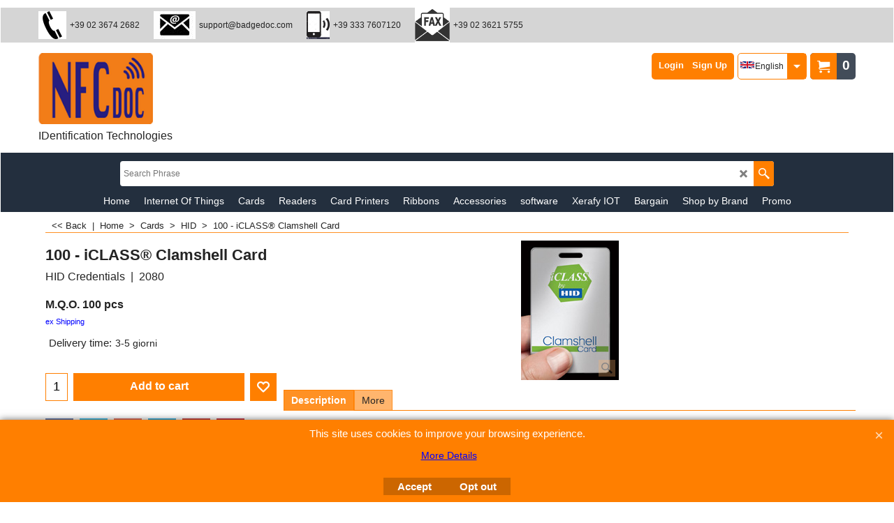

--- FILE ---
content_type: text/html
request_url: https://www.nfcdoc.it/contents/en-uk/d-33.html
body_size: 1831
content:
<ul class="idx2List"><li class="GC32"><a id="idx2D-2" sf:object="idx2" class="idx2" href="../../index.html" title=""><span>Home </span></a></li><li class="GC32"><a id="idx2D2081" sf:object="idx2" class="idx2" href="d2081_IOT.html" title=""><span>Internet Of Things</span></a></li><li class="GC32"><a id="idx2D2" sf:object="idx2" class="idx2" href="d2_card.html" title=""><span>Cards</span></a><ul><li class="GC34"><a id="idx2SubD51" sf:object="idx2Sub" class="idx2Sub" href="d51_RFID_Card.html" title=""><img src="../media/trans.gif" data-echo="../media/k_rfid.jpg" id="ID51" name="ID51" border="0" alt="" title="" width="371" height="230" /><span>Contactless </span></a></li><li class="GC34"><a id="idx2SubD53" sf:object="idx2Sub" class="idx2Sub" href="d53_Contact_Chip.html" title=""><img src="../media/trans.gif" data-echo="../media/k_6-[convertito].jpg" id="ID53" name="ID53" border="0" alt="" title="" width="300" height="191" /><span>Contact</span></a></li><li class="GC34"><a id="idx2SubD59" sf:object="idx2Sub" class="idx2Sub" href="d59_HID_card.html" title=""><img src="../media/trans.gif" data-echo="../media/k_hid-new.jpg" id="ID59" name="ID59" border="0" alt="" title="" width="370" height="245" /><span>HID</span></a></li><li class="GC34"><a id="idx2SubD2080" sf:object="idx2Sub" class="idx2Sub" href="d2080_Pagina-79.html" title="ACS CARD"><img src="../media/trans.gif" data-echo="../media/k_acs-new.jpg" id="ID2080" name="ID2080" border="0" alt="ACS CARD" title="ACS CARD" width="370" height="245" /><span>ACS</span></a></li><li class="GC34"><a id="idx2SubD52" sf:object="idx2Sub" class="idx2Sub" href="d52_PVC_card.html" title=" White card and color card"><img src="../media/trans.gif" data-echo="../media/k_114-0008.jpg" id="ID52" name="ID52" border="0" alt=" White card and color card" title=" White card and color card" width="120" height="106" /><span>PVC</span></a></li><li class="GC34"><a id="idx2SubD42" sf:object="idx2Sub" class="idx2Sub" href="d42_keyfob.html" title=""><img src="../media/trans.gif" data-echo="../media/m_tag-(2).jpg" id="ID42" name="ID42" border="0" alt="" title="" width="142" height="85" /><span>TAG Keyfob</span></a></li></ul></li><li class="GC32"><a id="idx2D29" sf:object="idx2" class="idx2" href="d29_reader.html" title=""><span>Readers</span></a><ul><li class="GC34"><a id="idx2SubD2056127300" sf:object="idx2Sub" class="idx2Sub" href="d2056127300_ACS-reader.html" title=""><img src="../media/trans.gif" data-echo="../media/k_ACS_Logo.jpg" id="ID2056127300" name="ID2056127300" border="0" alt="" title="" width="1489" height="935" /><span>ACS</span></a></li><li class="GC34"><a id="idx2SubD60" sf:object="idx2Sub" class="idx2Sub" href="d60_Elatec.html" title=""><img src="../media/trans.gif" data-echo="../media/k_elatec.jpg" id="ID60" name="ID60" border="0" alt="" title="" width="225" height="108" /><span>Elatec</span></a></li><li class="GC34"><a id="idx2SubD17" sf:object="idx2Sub" class="idx2Sub" href="d17_HID_reader.html" title="I prodotti OMNIKEY sono progettati per supportare qualsiasi smart card per qualsiasi applicazione su qualsiasi computer. I dispositivi OMNIKEY supportano tutti i sistemi operativi interessati da tutte le piattaforme Windows a Linux e Mac OS. Sono certificati per tutti gli standard industriali più importanti, compresi PC / SC, WHQL, USB CCID, EMV 2000 e common criteria e garantiscono in tutto il mondo il rispetto e la facile integrazione in qualsiasi sistema."><img src="../media/trans.gif" data-echo="../media/k_hid logo 090112.jpg" id="ID17" name="ID17" border="0" alt="I prodotti OMNIKEY sono progettati per supportare qualsiasi smart card per qualsiasi applicazione su qualsiasi computer. I dispositivi OMNIKEY supportano tutti i sistemi operativi interessati da tutte le piattaforme Windows a Linux e Mac OS. Sono certificati per tutti gli standard industriali più importanti, compresi PC / SC, WHQL, USB CCID, EMV 2000 e common criteria e garantiscono in tutto il mondo il rispetto e la facile integrazione in qualsiasi sistema." title="I prodotti OMNIKEY sono progettati per supportare qualsiasi smart card per qualsiasi applicazione su qualsiasi computer. I dispositivi OMNIKEY supportano tutti i sistemi operativi interessati da tutte le piattaforme Windows a Linux e Mac OS. Sono certificati per tutti gli standard industriali più importanti, compresi PC / SC, WHQL, USB CCID, EMV 2000 e common criteria e garantiscono in tutto il mondo il rispetto e la facile integrazione in qualsiasi sistema." width="243" height="99" /><span>HID® OMNIKEY®</span></a></li><li class="GC34"><a id="idx2SubD2056127293" sf:object="idx2Sub" class="idx2Sub" href="d2056127293_HID®-PACS.html" title=""><img src="../media/trans.gif" data-echo="../media/k_hid.jpg" id="ID2056127293" name="ID2056127293" border="0" alt="" title="" width="352" height="143" /><span>HID® PACS</span></a></li><li class="GC34"><a id="idx2SubD2069" sf:object="idx2Sub" class="idx2Sub" href="d2069_IDENTIV.html" title=""><img src="../media/trans.gif" data-echo="../media/k_identiv_20180823153103.png" id="ID2069" name="ID2069" border="0" alt="" title="" width="230" height="230" /><span>IDENTIV</span></a></li><li class="GC34"><a id="idx2SubD63" sf:object="idx2Sub" class="idx2Sub" href="d63_MAG-Readers.html" title=""><img src="../media/trans.gif" data-echo="../media/mag.jpg" id="ID63" name="ID63" border="0" alt="" title="" width="341" height="293" /><span>MAG</span></a></li></ul></li><li class="GC32"><a id="idx2D21" sf:object="idx2" class="idx2" href="d21_Stampanti_per_card.html" title=""><span>Card Printers</span></a><ul><li class="GC34"><a id="idx2SubD2056127287" sf:object="idx2Sub" class="idx2Sub" href="d2056127287_HID®-Fargo.html" title=""><img src="../media/trans.gif" data-echo="../media/k_fargo-printer.png" id="ID2056127287" name="ID2056127287" border="0" alt="" title="" width="512" height="250" /><span>HID® Fargo</span></a></li><li class="GC34"><a id="idx2SubD46" sf:object="idx2Sub" class="idx2Sub" href="d46_Datacard.html" title=""><img src="../media/trans.gif" data-echo="../media/k_datacard logo_03.jpg" id="ID46" name="ID46" border="0" alt="" title="" width="300" height="68" /><span>Datacard</span></a></li><li class="GC34"><a id="idx2SubD50" sf:object="idx2Sub" class="idx2Sub" href="d50_Evolis.html" title=""><img src="../media/trans.gif" data-echo="../media/k_evolis9_01.jpg" id="ID50" name="ID50" border="0" alt="" title="" width="300" height="56" /><span>Evolis</span></a></li><li class="GC34"><a id="idx2SubD48" sf:object="idx2Sub" class="idx2Sub" href="d48_Zebra.html" title=""><img src="../media/trans.gif" data-echo="../media/k_logo zebra.jpg" id="ID48" name="ID48" border="0" alt="" title="" width="135" height="94" /><span>Zebra</span></a></li><li class="GC34"><a id="idx2SubD2056127289" sf:object="idx2Sub" class="idx2Sub" href="d2056127289_DASCOM.html" title=""><img src="../media/trans.gif" data-echo="../media/k_dascom-logo.jpg" id="ID2056127289" name="ID2056127289" border="0" alt="" title="" width="449" height="59" /><span>DASCOM</span></a></li></ul></li><li class="GC32"><a id="idx2D24" sf:object="idx2" class="idx2" href="d24_Consumabili.html" title=""><span>Ribbons</span></a><ul><li class="GC34"><a id="idx2SubD22" sf:object="idx2Sub" class="idx2Sub" href="d22_Fargo_ribbon.html" title=""><img src="../media/trans.gif" data-echo="../media/k_fargo.jpg" id="ID22" name="ID22" border="0" alt="" title="" width="256" height="56" /><span>Fargo ribbon</span></a></li><li class="GC34"><a id="idx2SubD20" sf:object="idx2Sub" class="idx2Sub" href="d20_datacard_ribbon.html" title=""><img src="../media/trans.gif" data-echo="../media/k_datacard.jpg" id="ID20" name="ID20" border="0" alt="" title="" width="300" height="67" /><span>Datacard ribbon</span></a></li><li class="GC34"><a id="idx2SubD39" sf:object="idx2Sub" class="idx2Sub" href="d39_evolis_ribbon.html" title=""><img src="../media/trans.gif" data-echo="../media/k_evolis_00.jpg" id="ID39" name="ID39" border="0" alt="" title="" width="300" height="117" /><span>Evolis ribbon</span></a></li><li class="GC34"><a id="idx2SubD9" sf:object="idx2Sub" class="idx2Sub" href="d9_Zebra_ribbon.html" title=""><img src="../media/trans.gif" data-echo="../media/l_imagescarwnzcq.jpg" id="ID9" name="ID9" border="0" alt="" title="" width="300" height="99" /><span>Zebra Ribbon</span></a></li></ul></li><li class="GC32"><a id="idx2D2071" sf:object="idx2" class="idx2" href="d2071_Miscellaneus.html" title=""><span>Accessories</span></a><ul><li class="GC34"><a id="idx2SubD8" sf:object="idx2Sub" class="idx2Sub" href="d8_accessori.html" title="Lanyard, badge holder, accessories"><img src="../media/trans.gif" data-echo="../media/k_accessori-new-2.jpeg" id="ID8" name="ID8" border="0" alt="Lanyard, badge holder, accessories" title="Lanyard, badge holder, accessories" width="370" height="391" /><span>Accessories for card</span></a></li><li class="GC34"><a id="idx2SubD2070" sf:object="idx2Sub" class="idx2Sub" href="d2070_Wristband.html" title=""><img src="../media/trans.gif" data-echo="../media/k_rfid-shape-b.jpg" id="ID2070" name="ID2070" border="0" alt="" title="" width="255" height="198" /><span>Wristband</span></a></li></ul></li><li class="GC32"><a id="idx2D2085" sf:object="idx2" class="idx2" href="d2085_Pagina-81.html" title=""><span>software</span></a><ul><li class="GC34"><a id="idx2SubD40" sf:object="idx2Sub" class="idx2Sub" href="d40_software-card.html" title=""><img src="../media/trans.gif" data-echo="../media/k_sample_photo_id_badges_000.jpg" id="ID40" name="ID40" border="0" alt="" title="" width="300" height="187" /><span>Software for card</span></a></li><li class="GC34"><a id="idx2SubD4" sf:object="idx2Sub" class="idx2Sub" href="d4_ACS_SDK.html" title=" Card Software Development Kit"><img src="../media/trans.gif" data-echo="../media/k_acs-SDK.png" id="ID4" name="ID4" border="0" alt=" Card Software Development Kit" title=" Card Software Development Kit" width="198" height="133" /><span>SDK </span></a></li></ul></li><li class="GC32"><a id="idx2D2056127276" sf:object="idx2" class="idx2" href="d2056127276_Industrial-IOT.html" title=""><span>Xerafy IOT</span></a><ul><li class="GC34"><a id="idx2SubD2056127277" sf:object="idx2Sub" class="idx2Sub" href="d2056127277_MICRO-X-II-Series.html" title=""><span>MICRO X-II Series</span></a></li><li class="GC34"><a id="idx2SubD2056127278" sf:object="idx2Sub" class="idx2Sub" href="d2056127278_PICO-Series.html" title=""><span>PICO Series</span></a></li><li class="GC34"><a id="idx2SubD2056127279" sf:object="idx2Sub" class="idx2Sub" href="d2056127279_-XS-Series.html" title=""><span> XS Series</span></a></li><li class="GC34"><a id="idx2SubD2056127280" sf:object="idx2Sub" class="idx2Sub" href="d2056127280_XS-Series.html" title=""><span>ROSWELL Series</span></a></li><li class="GC34"><a id="idx2SubD2056127281" sf:object="idx2Sub" class="idx2Sub" href="d2056127281_OUTDOOR-TRAK-Series.html" title=""><span>OUTDOOR TRAK Series</span></a></li><li class="GC34"><a id="idx2SubD2056127282" sf:object="idx2Sub" class="idx2Sub" href="d2056127282_TRAK-Series.html" title=""><span>TRAK Series</span></a></li><li class="GC34"><a id="idx2SubD2056127283" sf:object="idx2Sub" class="idx2Sub" href="d2056127283_METAL-SKIN-Series.html" title=""><span>METAL SKIN Series</span></a></li></ul></li><li class="GC32"><a id="idx2D37" sf:object="idx2" class="idx2" href="d37_Occasioni.html" title=""><span>Bargain</span></a></li><li class="GC32"><a id="idx2D-21" sf:object="idx2" class="idx2" href="brands.html" title=""><span>Shop by Brand</span></a></li><li class="GC32"><a id="idx2D-20" sf:object="idx2" class="idx2" href="specials.html" title="This is a description."><span>Promo</span></a></li></ul>

--- FILE ---
content_type: text/html
request_url: https://www.nfcdoc.it/contents/en-uk/conf.html?lmd=45832.669444
body_size: 3365
content:
<html> <head ><meta http-equiv="Content-Type" content="text/html; charset=utf-8">
<meta name="robots" content="noindex,nofollow,noarchive,nosnippet" />
<script type="text/javascript">
var tf=parent.tf,core=tf.core;
function coreSettings(){
if (!tf.coreLoaded||!tf.core||!tf.core.Basket){setTimeout("coreSettings()",100);return;}
core=tf.core;
core.Basket.shDisc('6','','','','',-1,'');
core.Basket.tax=new core.tax();
core.BTax=core.Basket.tax;
core.STax=new core.tax();
core.BTax.init(core.shopRegion,false);
core.STax.init(core.shopRegion,false);
core.BTax.addArea('TD1','IT','22.000','VAT',true, 0, 0);core.STax.addArea('TD1','IT','22.000','VAT',true, 0, 0);


populateTSI();
core.confLoaded=true;
if(tf.core&&tf.updateTab&&tf.bsk)tf.updateTab();
}
coreSettings();
function populateTSI(){
if(!core)core=tf.core;
if(!core)return;
var TS=[];
TS['TD1']={inc:'',exc:''};
core.tsI={length:0};core.tsIx={length:0};
var country_code=(core.region)?core.region:core.shopRegion;
for(var s in TS){if((core.STax&&core.STax.forRegion(s,country_code))||(core.BTax&&core.BTax.forRegion(s,country_code))){core.tsI[s]=TS[s]['inc'];core.tsI['length']++;core.tsIx[s]=TS[s]['exc'];core.tsIx['length']++;}}
var TSSH=[];

core.tsshI={length:0};core.tsshIx={length:0};
for(var s in TSSH){if(core.STax&&core.STax.forRegion(s,country_code)){core.tsshI[s]=TSSH[s]['inc'];core.tsshI['length']++;core.tsshIx[s]=TSSH[s]['exc'];core.tsshIx['length']++;}}
}

function greySettings(){
if(tf.isInSFClassic())return;
if (!tf.coreLoaded||!tf.greyLoaded||!tf.shipping||!tf.shipping.shipping||!tf.cntyListLoaded){setTimeout("greySettings()",100);return;}
core=tf.core,grey=tf.shipping;
grey.core=core;
grey.ship=new grey.shipping(grey.cnty, 1, 0.000);
tf.ship_obj=grey.ship;

grey.ship.addMeth('SM1', 'DHL Economy (Ground Delivery 48-72 H)',0);
grey.ship.addRegn('SM1RS2','Europe EU 1','BE,FR,LU,NL,DE,AT,');
grey.ship.link('SM1','SM1RS2',0.000,'1',0,'0.000,1.000,17;1.000,2.000,23;2.000,3.000,24;3.000,4.000,25;4.000,5.000,26;5.000,6.000,27;6.000,7.000,28;7.000,8.000,29;8.000,9.000,30;9.000,10.000,31;10.000,15.000,32;15.000,20.000,36;20.000,25.000,39;25.000,30.000,44;30.000,35.000,9;35.000,40.000,57;40.000,45.000,57;45.000,50.000,66;50.000,60.000,74;60.000,70.000,74;70.000,80.000,82;80.000,90.000,107;90.000,100.000,120;100.000,125.000,152;125.000,150.000,184;150.000,175.000,215;175.000,200.000,247',2.000,'0',0.000,0.000,'SM1,SM1RS2,0.000,1,0,0.000,1.000,17;1.000,2.000,23;2.000,3.000,24;3.000,4.000,25;4.000,5.000,26;5.000,6.000,27;6.000,7.000,28;7.000,8.000,29;8.000,9.000,30;9.000,10.000,31;10.000,15.000,32;15.000,20.000,36;20.000,25.000,39;25.000,30.000,44;30.000,35.000,9;35.000,40.000,57;40.000,45.000,57;45.000,50.000,66;50.000,60.000,74;60.000,70.000,74;70.000,80.000,82;80.000,90.000,107;90.000,100.000,120;100.000,125.000,152;125.000,150.000,184;150.000,175.000,215;175.000,200.000,247,2.000,0,0.000,0.000/D1FBB3B24087F14841910556670F3C6F');
grey.ship.addRegn('SM1RS3','Europa EU 2','UK,ES,');
grey.ship.link('SM1','SM1RS3',0.000,'1',0,'0.000,1.000,19;1.000,2.000,28;2.000,3.000,30;3.000,4.000,32;4.000,5.000,34;5.000,6.000,35;6.000,7.000,36;7.000,8.000,37;8.000,9.000,38;9.000,10.000,39;10.000,15.000,43;15.000,20.000,48;20.000,25.000,52;25.000,30.000,56;30.000,40.000,64;40.000,50.000,73;50.000,60.000,81;60.000,70.000,89;70.000,80.000,102;80.000,90.000,115;90.000,100.000,128;100.000,125.000,160;125.000,150.000,192;150.000,175.000,224;175.000,200.000,256',10.000,'0',0.000,0.000,'SM1,SM1RS3,0.000,1,0,0.000,1.000,19;1.000,2.000,28;2.000,3.000,30;3.000,4.000,32;4.000,5.000,34;5.000,6.000,35;6.000,7.000,36;7.000,8.000,37;8.000,9.000,38;9.000,10.000,39;10.000,15.000,43;15.000,20.000,48;20.000,25.000,52;25.000,30.000,56;30.000,40.000,64;40.000,50.000,73;50.000,60.000,81;60.000,70.000,89;70.000,80.000,102;80.000,90.000,115;90.000,100.000,128;100.000,125.000,160;125.000,150.000,192;150.000,175.000,224;175.000,200.000,256,10.000,0,0.000,0.000/900B6951258A5CBA5858D302F7093A11');
grey.ship.addRegn('SM1RS4','EU 3','HR,DK,FI,GR,IE,HU,PL,PT,SI,SK,SE,CZ,');
grey.ship.link('SM1','SM1RS4',0.000,'1',0,'0.000,1.000,19;1.000,2.000,28;2.000,3.000,32;3.000,4.000,36;4.000,5.000,40;5.000,6.000,41;6.000,7.000,42;7.000,8.000,43;8.000,9.000,44;9.000,10.000,45;10.000,15.000,50;15.000,20.000,56;20.000,25.000,61;25.000,30.000,65;30.000,40.000,76;40.000,50.000,88;50.000,60.000,99;60.000,70.000,111;70.000,80.000,124;80.000,90.000,137;90.000,100.000,150;100.000,125.000,182;125.000,150.000,215;150.000,175.000,247;175.000,200.000,280',3.000,'0',0.000,0.000,'SM1,SM1RS4,0.000,1,0,0.000,1.000,19;1.000,2.000,28;2.000,3.000,32;3.000,4.000,36;4.000,5.000,40;5.000,6.000,41;6.000,7.000,42;7.000,8.000,43;8.000,9.000,44;9.000,10.000,45;10.000,15.000,50;15.000,20.000,56;20.000,25.000,61;25.000,30.000,65;30.000,40.000,76;40.000,50.000,88;50.000,60.000,99;60.000,70.000,111;70.000,80.000,124;80.000,90.000,137;90.000,100.000,150;100.000,125.000,182;125.000,150.000,215;150.000,175.000,247;175.000,200.000,280,3.000,0,0.000,0.000/6E19B82299F692C0EC3A823A31AE7BAA');
grey.ship.addRegn('SM1RS5','EU 4','BG,EE,LV,LT,RO,');
grey.ship.link('SM1','SM1RS5',0.000,'1',0,'0.000,1.000,21;1.000,2.000,34;2.000,3.000,38;3.000,4.000,41;4.000,5.000,45;5.000,6.000,46;6.000,7.000,47;7.000,8.000,48;8.000,9.000,49;9.000,10.000,50;10.000,15.000,60;15.000,20.000,70;20.000,25.000,72;25.000,30.000,74;30.000,40.000,84;40.000,50.000,94;50.000,60.000,104;60.000,70.000,115;70.000,80.000,129;80.000,90.000,143;90.000,100.000,157;100.000,125.000,192;125.000,150.000,227;150.000,175.000,262;175.000,200.000,297',4.000,'0',0.000,0.000,'SM1,SM1RS5,0.000,1,0,0.000,1.000,21;1.000,2.000,34;2.000,3.000,38;3.000,4.000,41;4.000,5.000,45;5.000,6.000,46;6.000,7.000,47;7.000,8.000,48;8.000,9.000,49;9.000,10.000,50;10.000,15.000,60;15.000,20.000,70;20.000,25.000,72;25.000,30.000,74;30.000,40.000,84;40.000,50.000,94;50.000,60.000,104;60.000,70.000,115;70.000,80.000,129;80.000,90.000,143;90.000,100.000,157;100.000,125.000,192;125.000,150.000,227;150.000,175.000,262;175.000,200.000,297,4.000,0,0.000,0.000/472DDEF032E8F4DEA5E98A0E58E1959C');
grey.ship.addRegn('SM1RS6','EU 5','CH,');
grey.ship.link('SM1','SM1RS6',0.000,'1',0,'0.000,1.000,32;1.000,2.000,41;2.000,3.000,44;3.000,4.000,47;4.000,5.000,50;5.000,6.000,51;6.000,7.000,52;7.000,8.000,53;8.000,9.000,54;9.000,10.000,55;10.000,15.000,65;15.000,20.000,76;20.000,25.000,78;25.000,30.000,82;30.000,40.000,99;40.000,50.000,117;50.000,60.000,134;60.000,70.000,152;70.000,80.000,167;80.000,90.000,182;90.000,100.000,197;100.000,125.000,235;125.000,150.000,273;150.000,175.000,312;175.000,200.000,350',5.000,'0',0.000,0.000,'SM1,SM1RS6,0.000,1,0,0.000,1.000,32;1.000,2.000,41;2.000,3.000,44;3.000,4.000,47;4.000,5.000,50;5.000,6.000,51;6.000,7.000,52;7.000,8.000,53;8.000,9.000,54;9.000,10.000,55;10.000,15.000,65;15.000,20.000,76;20.000,25.000,78;25.000,30.000,82;30.000,40.000,99;40.000,50.000,117;50.000,60.000,134;60.000,70.000,152;70.000,80.000,167;80.000,90.000,182;90.000,100.000,197;100.000,125.000,235;125.000,150.000,273;150.000,175.000,312;175.000,200.000,350,5.000,0,0.000,0.000/ED3D928C9CB9FE7AAC1959989A30CCD9');

grey.ship.addMeth('SM3', 'DHL Express (24H)',0);
grey.ship.addRegn('SM3RS2','EU 1','BE,DK,FI,FR,GR,IE,LU,NL,DE,PT,AT,SE,UK,ES,');
grey.ship.link('SM3','SM3RS2',0.000,'1',0,'0.000,0.500,22;0.500,1.000,31;1.000,1.500,40;1.500,2.000,48;2.000,2.500,56;2.500,3.000,60;3.000,3.500,64;3.500,4.000,68;4.000,4.500,72;4.500,5.000,76;5.000,5.500,77;5.500,6.000,78;6.000,6.500,79;6.500,7.000,80;7.000,7.500,81;7.500,8.000,82;8.000,8.500,83;8.500,9.000,84;9.000,9.500,85;9.500,10.000,86',3.000,'1',10.000,0.000,'SM3,SM3RS2,0.000,1,0,0.000,0.500,22;0.500,1.000,31;1.000,1.500,40;1.500,2.000,48;2.000,2.500,56;2.500,3.000,60;3.000,3.500,64;3.500,4.000,68;4.000,4.500,72;4.500,5.000,76;5.000,5.500,77;5.500,6.000,78;6.000,6.500,79;6.500,7.000,80;7.000,7.500,81;7.500,8.000,82;8.000,8.500,83;8.500,9.000,84;9.000,9.500,85;9.500,10.000,86,3.000,1,10.000,0.000/EF9AF110632F92553CD1BF0725CE6A0F');
grey.ship.addRegn('SM3RS3','EU 2','BG,HR,EE,LV,LT,HU,PL,RO,SI,SK,CZ,');
grey.ship.link('SM3','SM3RS3',0.000,'1',0,'0.000,0.500,57;0.500,1.000,77;1.000,1.500,96;1.500,2.000,116;2.000,2.500,135;2.500,3.000,152;3.000,3.500,158;3.500,4.000,165;4.000,4.500,172;4.500,5.000,178;5.000,5.500,182;5.500,6.000,186;6.000,6.500,190;6.500,7.000,194;7.000,7.500,198;7.500,8.000,202;8.000,8.500,206;8.500,9.000,210;9.000,9.500,214;9.500,10.000,218',3.000,'1',10.000,0.000,'SM3,SM3RS3,0.000,1,0,0.000,0.500,57;0.500,1.000,77;1.000,1.500,96;1.500,2.000,116;2.000,2.500,135;2.500,3.000,152;3.000,3.500,158;3.500,4.000,165;4.000,4.500,172;4.500,5.000,178;5.000,5.500,182;5.500,6.000,186;6.000,6.500,190;6.500,7.000,194;7.000,7.500,198;7.500,8.000,202;8.000,8.500,206;8.500,9.000,210;9.000,9.500,214;9.500,10.000,218,3.000,1,10.000,0.000/667E79325573B33C21B24CBD75ED9014');
grey.ship.addRegn('SM3RS4','IT','IT,');
grey.ship.link('SM3','SM3RS4',0.000,'1',0,'0.000,3.000,6.85;3.000,5.000,8;5.000,10.000,9;10.000,20.000,13;20.000,30.000,16;30.000,50.000,36;50.000,70.000,56;70.000,90.000,76',3.000,'0',0.000,0.000,'SM3,SM3RS4,0.000,1,0,0.000,3.000,6.85;3.000,5.000,8;5.000,10.000,9;10.000,20.000,13;20.000,30.000,16;30.000,50.000,36;50.000,70.000,56;70.000,90.000,76,3.000,0,0.000,0.000/752526C41E2130792BF4110F380023E9');

grey.ship.forAllProds={'SM1':1,'SM3':1};


tf.shipping.serviceReady=true;
grey.ship.type('2', '0.000000');
}
greySettings();

function custInfo(){
var grey=tf.shipping;
var ret=[];

var values={'customer_zip':(tf.content.ship&&tf.content.ship.zip?tf.content.ship.zip.value:'')};
var FF=[
	'1,Name,customer_firstname,1,0,0,20,1,50,0,0,0,1,1,1,1,'+(values['customer_firstname']||'')+''
	,'2,Surname,customer_lastname,1,0,0,20,1,50,0,0,0,1,1,1,1,'+(values['customer_lastname']||'')+''
	,'3,Company Name,company_name,1,0,0,20,1,200,0,0,0,1,1,1,1,'+(values['company_name']||'')+''
	,'4,Address,customer_street,1,0,0,20,1,70,0,0,0,1,1,1,1,'+(values['customer_street']||'')+''
	,'6,House number,customer_house_number,1,0,0,20,1,70,0,0,0,1,1,1,1,'+(values['customer_house_number']||'')+''
	,'7,Postcode,customer_zip,1,0,0,20,1,20,0,0,0,1,1,1,1,'+(values['customer_zip']||'')+''
	,'8,City,customer_city,1,0,0,20,1,80,0,0,0,1,1,1,1,'+(values['customer_city']||'')+''
	,'10,Country,customer_country,1,0,0,20,1,80,0,0,0,1,1,1,1,'+(values['customer_country']||'')+''
	,'12,County,customer_county,1,0,0,20,1,80,0,0,0,1,0,1,1,'+(values['customer_county']||'')+''
	,'13,Phone,customer_phone,1,0,0,20,1,25,0,0,0,1,1,1,1,'+(values['customer_phone']||'')+''
	,'14,Email,customer_email,1,0,0,20,1,200,0,0,0,1,1,1,1,'+(values['customer_email']||'')+''
	,'15,Customer notes,customer_notice,2,0,0,50,5,200,0,0,0,1,0,1,1,'+(values['customer_notice']||'')+''
	,'17,VAT,customer_extra2,1,0,0,20,1,200,0,0,1,1,1,1,1,'+(values['customer_extra2']||'')+''
	,'18,Tax D code,customer_extra4,1,0,0,20,1,200,0,0,1,1,0,1,1,'+(values['customer_extra4']||'')+''
	,'19,S.D.I. Code (electronic invoice for Italy Only),customer_fax,1,0,0,20,1,25,0,0,0,1,0,0,0,'+(values['customer_fax']||'')+''

];
ret['Indirizzo fatturazione']=grey.crCGIFlds('customer', FF);


var FF=[
	'1,Name,delivery_firstname,1,0,0,20,1,50,0,0,0,1,1,1,1,'+(values['delivery_firstname']||'')+''
	,'2,Surname ,delivery_lastname,1,0,0,20,1,50,0,0,0,1,1,1,1,'+(values['delivery_lastname']||'')+''
	,'3,Company Name,company_name,1,0,0,20,1,200,0,0,0,1,0,1,1,'+(values['company_name']||'')+''
	,'4,Address,delivery_street,1,0,0,20,1,70,0,0,0,1,1,1,1,'+(values['delivery_street']||'')+''
	,'6,House number,delivery_house_number,1,0,0,20,1,70,0,0,0,1,1,1,1,'+(values['delivery_house_number']||'')+''
	,'7,Postcode,delivery_zip,1,0,0,20,1,20,0,0,0,1,1,1,1,'+(values['delivery_zip']||'')+''
	,'8,City,delivery_city,1,0,0,20,1,80,0,0,0,1,1,1,1,'+(values['delivery_city']||'')+''
	,'9,County,delivery_extra1,1,0,0,20,1,200,0,0,1,1,1,1,1,'+(values['delivery_extra1']||'')+''
	,'10,Country ,delivery_country,1,0,0,20,1,80,0,0,0,1,1,1,1,'+(values['delivery_country']||'')+''
	,'12,Phone,delivery_phone,1,0,0,20,1,25,0,0,0,1,1,1,1,'+(values['delivery_phone']||'')+''
	,'13,Email,delivery_email,1,0,0,20,1,200,0,0,0,1,1,0,0,'+(values['delivery_email']||'')+''

];
ret['Indirizzo consegna']=grey.crCGIFlds('customer', FF);

return ret;
}
var pmdataraw='<?xml version=\"1.0\" encoding=\"UTF-8\"?><data><method><service>PayPal</service><service_logo>http://www.globecharge.com/images/cards/payment_logos/paypal.gif</service_logo><key>Paypal</key><name>PayPal</name><comment>We use PayPal to securely process your payment. </comment><comment_name></comment_name><id>85</id><fees></fees><logo>http://www.globecharge.com/images/cards/paypal.png</logo><currencies>EUR</currencies><country></country><priority>1</priority></method><method><service>PayPal</service><service_logo>http://www.globecharge.com/images/cards/payment_logos/paypal.gif</service_logo><key>Mastercard</key><name>Mastercard</name><comment>We use PayPal to securely process your payment. </comment><comment_name></comment_name><id>85</id><fees></fees><logo>http://www.globecharge.com/images/cards/mc.png</logo><currencies>EUR</currencies><country></country><priority>2</priority></method><method><service>PayPal</service><service_logo>http://www.globecharge.com/images/cards/payment_logos/paypal.gif</service_logo><key>Visa</key><name>Visa</name><comment>We use PayPal to securely process your payment. </comment><comment_name></comment_name><id>85</id><fees></fees><logo>http://www.globecharge.com/images/cards/visa.png</logo><currencies>EUR</currencies><country></country><priority>3</priority></method><method><service>PayPal</service><service_logo>http://www.globecharge.com/images/cards/payment_logos/paypal.gif</service_logo><key>Postepay</key><name>Postepay</name><comment>We use PayPal to securely process your payment. </comment><comment_name></comment_name><id>85</id><fees></fees><logo>http://www.globecharge.com/images/cards/postepay.gif</logo><currencies>EUR</currencies><country></country><priority>4</priority></method><method><service>PayPal</service><service_logo>http://www.globecharge.com/images/cards/payment_logos/paypal.gif</service_logo><key>Direct Debit</key><name>Direct debit</name><comment>We use PayPal to securely process your payment. </comment><comment_name></comment_name><id>85</id><fees></fees><logo></logo><currencies>EUR</currencies><country></country><priority>5</priority></method><method><service>Manual payment</service><service_logo></service_logo><key>Bank Transfer</key><name>Bank transfer</name><comment>Unicredit Banca&#60;br&#62;IBAN IT 76 W 02008 01650 000101185984&#60;br&#62;BIC UNCRITM124C</comment><comment_name>Our account details</comment_name><id>0</id><fees></fees><logo>http://www.globecharge.com/images/cards/banktransfer.png</logo><currencies>EUR</currencies><country></country><priority>6</priority></method><duty_warning enabled=\"0\"></duty_warning><surchargetax enabled=\"0\"></surchargetax><provider_name enabled=\"0\"></provider_name></data>'.replace(/&/g,'&amp;');
var pmdatasig='45832.661111';
function payMethod(){
var grey=tf.shipping;
var ret=[];

return ret;
}




tf.conf=this.window;
tf.confLoaded='en-uk';
</script></head><body></body>
</html>
<!--$Revision: 46272 $
$HeadURL: svn://localhost/ShopFactory/branches/V14_60/bin/Common%20Files/parseLang/conf.html $ -->

--- FILE ---
content_type: application/javascript
request_url: https://www.nfcdoc.it/contents/en-uk/contactus_address.js?lmd=45832.659722
body_size: 196
content:
var addressFormatHTML='<ul><li class="GC22 AddressformatTitle">BADGEDOC Srl</li><li class="GC4">Via C. Invernizio 7c</li><li class="GC4">Milano&nbsp;20157&nbsp;Italy</li><li class="GC4"><span>Telefono:</span> +39 02 36742682</li><li class="GC4"><span>Fax:</span> +39 02 36215755</li><li class="GC4"><span>Posta elettronica:</span> <a href="mailto:support@badgedoc.com">support@badgedoc.com</a></li></ul>';

--- FILE ---
content_type: application/javascript
request_url: https://www.nfcdoc.it/contents/date.js?lmd=29441091
body_size: 690
content:
// <script>
lmd['index']='45832.670197';
lmd['core']='45832.670139';
lmd['extra']='45832.661111';
lmd['contactus']='45832.659722';
lmd['lang']='44470.522917';
lmd['index1holder']='45832.670139';
lmd['index2holder']='45832.670139';

lmd['grey']='45832.669444';
lmd['conf']='45832.669444';
lmd['cload']='45832.661111';
lmd['pconfirm']='45832.661111';
lmd['ordertotal']='45832.670139';
lmd['orderterms']='45832.670139';
lmd['clearterms']='45832.661111';
lmd['optinout']='0.0';
lmd['minicartholder']='45832.661111';


lmd['searchholder']='45832.670139';
lmd['searchcsv']='45832.670139';
lmd['loginholder']='45832.661111';
lmd['switchlang']='45832.661111';
if(tf.sfSession)tf.sfSession.id=lmd['index'];
if(tf.sfPersist)tf.sfPersist.id=lmd['index'];
// </script>
// $Revision: 42776 $// $HeadURL: svn://localhost/ShopFactory/branches/V14_60/bin/Common%20Files/parseLang/date.js $

--- FILE ---
content_type: application/javascript
request_url: https://www.nfcdoc.it/contents/en-uk/d59_HID_card_.js?lmd=f
body_size: 1010
content:
var tf=(this.name=='dynLoad'?parent.tf:this),core;
//<!--BEGIN_C78E91C8-61BA-447e-B459-F6FE529C7724-->
var LMD='45832.659722';
//<!--END_C78E91C8-61BA-447e-B459-F6FE529C7724-->

if(tf.nametag.get('sig')==tf.wssig||this.name=='price'||this.name=='dynLoad'||tf.content.isInSF()){
var _prc=[
'[base64]',
'[base64]',
'[base64]',
'[base64]',
'[base64]',
'[base64]',
'[base64]',
'[base64]',
'[base64]'];
var qsStkQry='qry=&h=20E2F22E506B498FC8AC6749F8596D4D26FD0840&id=F737928E81D2D556C673B7DD36C27AD734A4111D'.split('&h=');
qsStkQry=qsStkQry[0].replace(/\+/g,'%2b').replace(/&/g,'%26')+'&h='+qsStkQry[1];
tf.content.dynLoadPrice('en-uk/d59_HID_card_',_prc,true,tf.isInSF()?null:function(id){if(tf.core.endload)tf.core.endload(id);else {try{if(parent.endload)parent.endload(id);}catch(e){}}},tf.wm.jfile('d59_HID_card_.js'),qsStkQry);
}
function checkpagedate(){
var p=tf.content;
if(p&&typeof(p.LMD)=='string'&&p.LMD!=''&&'d59_HID_card_.js'.replace(/(_|\.js)/g,'')==tf.wm.jfile(p.location.href).replace(/(_|\.html)/g,'')){
if(LMD!=p.LMD)p.location.replace(tf.wm.url('d59_HID_card.html',LMD,1));
}else setTimeout("checkpagedate()",200);
}
if(this.name!='dynamic'&&this.name!='dynLoad'){checkpagedate();}
var loaded=true;
// Version tag, please don't remove
// $Revision: 32656 $
// $HeadURL: svn://localhost/ShopFactory/branches/V14_60/bin/SFXTemplates/Themes/SFX-MOB-AA_bma/Pages/SFX-Content_1/prices.js $